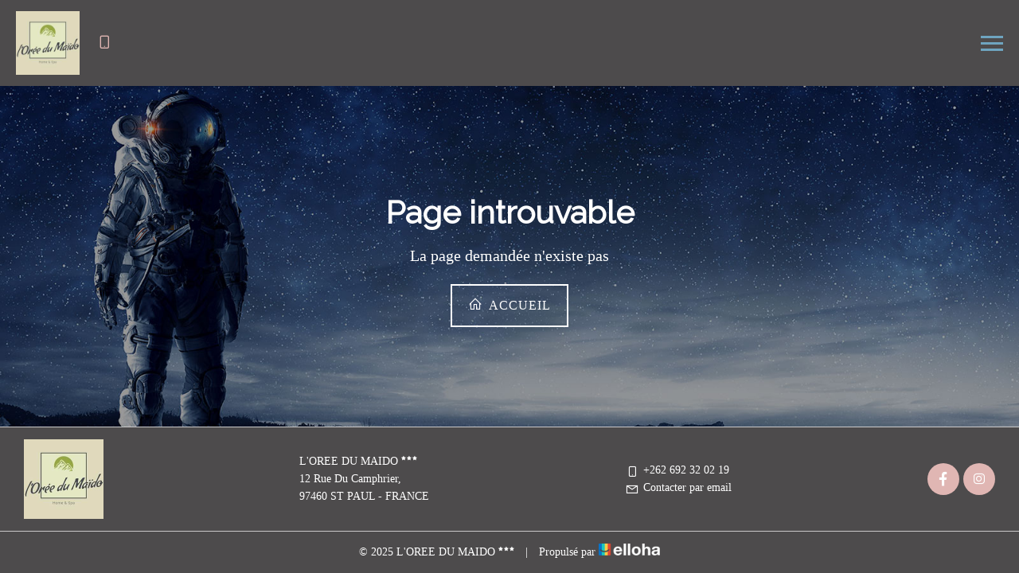

--- FILE ---
content_type: text/html
request_url: https://www.loreedumaido.com/tarifs-et-conditions
body_size: 20666
content:










<!DOCTYPE html>
<html lang="fr" culture="fr-FR">
<head>
    <title>Page introuvable - L'OREE DU MAIDO - ST PAUL - FRANCE</title>
    <meta name="description" content="Page introuvable">
    
<meta http-equiv="Content-Type" content="text/html; charset=UTF-8">
<meta charset="utf-8">
<meta http-equiv="X-UA-Compatible" content="IE=edge">
<meta name="viewport" content="width=device-width, initial-scale=1.0, maximum-scale=1.0, user-scalable=no">
<meta name="format-detection" content="telephone=no">
<meta name="apple-mobile-web-app-capable" content="yes">
<meta id="Meta-lang" http-equiv="content-language" content="fr" data-date-format="dd/mm/yyyy">
<!-- Meta Pixel Code -->
<script>
!function(f,b,e,v,n,t,s)
{if(f.fbq)return;n=f.fbq=function(){n.callMethod?
n.callMethod.apply(n,arguments):n.queue.push(arguments)};
if(!f._fbq)f._fbq=n;n.push=n;n.loaded=!0;n.version='2.0';
n.queue=[];t=b.createElement(e);t.async=!0;
t.src=v;s=b.getElementsByTagName(e)[0];
s.parentNode.insertBefore(t,s)}(window, document,'script',
'https://connect.facebook.net/en_US/fbevents.js');
fbq('init', '2261055224166297');
fbq('track', 'PageView');
</script>
<noscript><img height="1" width="1" style="display:none"
src="https://www.facebook.com/tr?id=2261055224166297&ev=PageView&noscript=1"
/></noscript>
<!-- End Meta Pixel Code -->


    <link rel="shortcut icon" type="image/x-icon" href="https://www.loreedumaido.com/logo OREE DU MAIDO final.jpg" />
    <link rel="preconnect" href="https://fonts.googleapis.com">
    <link rel="preconnect" href="https://fonts.gstatic.com" crossorigin>
    <link href="https://fonts.googleapis.com/css2?family=Raleway&amp;display=swap" rel="stylesheet">
    <link href="" rel="stylesheet">
    <link rel="stylesheet" type="text/css" href="https://static.elloha.com/webgen/css/line-awesome/line-awesome.min.css">
    <link rel="stylesheet" type="text/css" href="https://static.elloha.com/webgen/css/font-awesome.min.css">
    <link rel="stylesheet" type="text/css" href="https://static.elloha.com/webgen/css/fa-brands.min.css">
    <link rel="stylesheet" type="text/css" href="https://static.elloha.com/webgen/css/ionicons/ionicons.min.css">
    <link rel="stylesheet" type="text/css" href="https://unpkg.com/ionicons@4.5.10-0/dist/css/ionicons.min.css">
    <link rel="stylesheet" type="text/css" href="https://static.elloha.com/webgen/css/bootstrap/bootstrap-min.css">
    <link rel="stylesheet" type="text/css" href="https://static.elloha.com/webgen/css/slick.min.css">
    <link rel="stylesheet" type="text/css" href="https://static.elloha.com/webgen/css/slick-theme.min.css">
    <link rel="stylesheet" type="text/css" href="https://static.elloha.com/webgen/css/owl.carousel.2.3.4.min.css">
    <link rel="stylesheet" type="text/css" href="https://static.elloha.com/webgen/css/owl.theme.default.2.3.4.min.css">
    <link rel="stylesheet" type="text/css" href="https://static.elloha.com/webgen/css/jquery-ui.min.css">
    <link rel="stylesheet" type="text/css" href="https://static.elloha.com/webgen/css/lightgallery.min.css">
    <link rel="stylesheet" type="text/css" href="https://static.elloha.com/webgen/css/animate.min.css">
    <link rel="stylesheet" type="text/css" href="https://static.elloha.com/webgen/css/magnific-popup.min.css">
    <link rel="stylesheet" href="https://maxst.icons8.com/vue-static/landings/line-awesome/line-awesome/1.3.0/css/line-awesome.min.css">
    <link rel="stylesheet" href="https://code.jquery.com/ui/1.12.1/themes/base/jquery-ui.css">
    <link href="https://fonts.googleapis.com/css2?family=Inter:wght@400;700&display=swap" rel="stylesheet">
    <link rel="stylesheet" href="https://code.jquery.com/ui/1.12.1/themes/base/jquery-ui.css">
    <link rel="stylesheet" href="https://cdnjs.cloudflare.com/ajax/libs/jquery-modal/0.9.1/jquery.modal.min.css" />
    <link rel="stylesheet" href="https://cdnjs.cloudflare.com/ajax/libs/bootstrap-daterangepicker/3.0.5/daterangepicker.css">
    <link rel="stylesheet" type="text/css" href="https://www.loreedumaido.com/css/common.min.css?v=Modele-04-03_">
    <link rel="stylesheet" type="text/css" href="https://www.loreedumaido.com/css/elloha-template-04.min.css?v=Modele-04-03_">
    <link rel="stylesheet" type="text/css" href="https://www.loreedumaido.com/css/custom.css?v=Modele-04-03_">
</head>

<body>
    <script>(function(i, s, o, g, r, a, m) {
			i['GoogleAnalyticsObject'] = r;
			i[r] = i[r] || function() { (i[r].q = i[r].q || []).push(arguments) }, i[r].l = 1 * new Date();
			a = s.createElement(o), m = s.getElementsByTagName(o)[0];
			a.async = 1;
			a.src = g;
			m.parentNode.insertBefore(a, m)
			})(window, document, 'script', '//www.google-analytics.com/analytics.js', 'ga');
			ga('create', 'G-RG02L4QTH6', 'auto', { allowLinker: true, cookieDomain: 'auto' });
			ga('require', 'linker');
			ga('linker:autoLink', ['reservation.elloha.com']);
			// Tjs utiliser clientId. Utilisé dans le js des widgets Be (widget-loader.js)
			var clientId;
			ga(function(tracker) {
				clientId = tracker.get('linkerParam');
			});
			ga('create', 'UA-72326222-3', 'auto', { allowLinker: true, cookieDomain: 'auto', name: 'clientTracker' });
			ga('clientTracker.require', 'linker');ga('clientTracker.linker:autoLink', ['reservation.elloha.com']);
			ga('send', 'pageview');
			ga('clientTracker.send','pageview',{'dimension1': 'd4b42f27-c1ab-413d-9343-5845659c2a6e'});</script>
<script async src='https://www.googletagmanager.com/gtag/js?id=G-GZPYVD4RQ0'></script>
                    <script>
                        window.dataLayer = window.dataLayer || [];
                        function gtag() { dataLayer.push(arguments); }
                        gtag('js', new Date());
                        gtag('config', 'G-GZPYVD4RQ0');
                        gtag('config', 'G-RG02L4QTH6');
                        gtag('event', 'view_website', {"product_id":"d4b42f27-c1ab-413d-9343-5845659c2a6e","product_name":"L'OREE DU MAIDO","product_category":"GITE","distributor_id":"6ac75e1a-0510-4f5e-8741-e77afc150098","distributor_name":"L'OREE DU MAIDO"});
                        gtag('event', 'page_view', {"product_id":"d4b42f27-c1ab-413d-9343-5845659c2a6e","product_name":"L'OREE DU MAIDO","product_category":"GITE","distributor_id":"6ac75e1a-0510-4f5e-8741-e77afc150098","distributor_name":"L'OREE DU MAIDO"});
                    </script>
    
    <div class="page-404">
        
        <main style="background-image: url(https://static.elloha.com/webgen/img/404.jpg)">
            <header class="section-header clearfix">
                <div class="bottom-header">
                    <div class="logo">
                        <a class="logo-top logo-w img-responsive " href="https://www.loreedumaido.com/">
                            <img src="https://medias.elloha.com/300x200/6ba21203-f476-4b5a-9690-6901f2d82525/logo-oree-du-maido-final.jpg" alt="L'OREE DU MAIDO">
                            
                        </a>
                    </div>
                    <nav class="nav" role="navigation">
                        <ul class="menu">
                            <li class="link-menu">
                                <a class="a-menu" href="#" aria-haspopup="true">D&#233;couvrir</a>
                                <ul class="sub-menu dropdown" aria-label="submenu">
                                    <li><a class="a-submenu" href="https://www.loreedumaido.com/presentation/nos-services.html">Nos services</a></li>
                                    <li><a class="a-submenu" href="https://www.loreedumaido.com/presentation/tarifs-et-conditions.html">Tarifs et conditions</a></li>
                                    <li><a class="a-submenu" href="https://www.loreedumaido.com/presentation/il-etait-une-fois-dans-l-ouest-.html">Il &#233;tait une fois dans l'Ouest ...</a></li>
                                    <li><a class="a-submenu" href="https://www.loreedumaido.com/presentation/liens-utiles.html">Liens utiles</a></li>
                                    <li><a class="a-submenu" href="https://www.loreedumaido.com/presentation/ils-nous-ont-fait-confiance-.html">Ils nous ont fait confiance ...</a></li>
                                </ul>
                            </li>
                            <li class="link-menu">
                                <a class="a-menu" href="https://www.loreedumaido.com/hebergement/votre-sejour-a-l-oree-du-maido.html">H&#233;bergement</a>
                            </li>
                            <li class="link-menu">
                                <a class="a-menu" href="https://www.loreedumaido.com/offres-speciales.html">Offres sp&#233;ciales</a>
                            </li>
                            <li class="link-menu">
                                <a class="a-menu" href="https://www.loreedumaido.com/gifts.html">Cartes cadeaux</a>
                            </li>
                            <li class="link-menu">
                                <a class="a-menu" href="https://www.loreedumaido.com/contact.html">Contact</a>
                            </li>
                            <li class="link-menu">
                                <a class="a-menu" href="https://www.loreedumaido.com/reservation-en-ligne.html">R&#233;server</a>
                            </li>
                            <li class="link-menu pull-right language langs-magic">
                                <a href="#" aria-haspopup="true">
                                    <img class="flag" src="https://static.elloha.com/webgen/img/flags/fr-FR.png" alt="fr-FR">
                                </a>
                                <ul class="sub-menu dropdown" aria-label="submenu">
                                    <li>
                                        <a class="a-submenu" href="https://www.loreedumaido.com/en-GB" lang="en">
                                            <img class="flag" src="https://static.elloha.com/webgen/img/flags/en-GB.png" alt="en-GB">
                                        </a>
                                    </li>
                                    <li>
                                        <a class="a-submenu" href="https://www.loreedumaido.com/es-ES" lang="es">
                                            <img class="flag" src="https://static.elloha.com/webgen/img/flags/es-ES.png" alt="es-ES">
                                        </a>
                                    </li>
                                    <li>
                                        <a class="a-submenu" href="https://www.loreedumaido.com/de-DE" lang="de">
                                            <img class="flag" src="https://static.elloha.com/webgen/img/flags/de-DE.png" alt="de-DE">
                                        </a>
                                    </li>
                                </ul>
                            </li>
                        </ul>
                    </nav>
                </div>
            
                <div class="mobile-nav">
                    <div class="logo">
                        <a class="logo-top logo-w img-responsive " href="https://www.loreedumaido.com/">
                            <img src="https://medias.elloha.com/300x200/6ba21203-f476-4b5a-9690-6901f2d82525/logo-oree-du-maido-final.jpg" alt="L'OREE DU MAIDO">
                            
                        </a>
                    </div>
                    <div class="mobile-menu-phone">
                        <a href="tel:+262 692 32 02 19">
                            <i class="las la-mobile"></i>
                        </a>
                    </div>
                    <div class="navbar-toggler">
                        <span></span>
                        <span></span>
                        <span></span>
                    </div>
                    <nav class="nav">
                        <div class="menu-mobile">
                            <span class="close-mobile-nav">&times;</span>
                            <ul class="menu">
                                <li>
                                    <a href="#">D&#233;couvrir</a>
                                    <ul>
                                        <li><a href="https://www.loreedumaido.com/presentation/nos-services.html">Nos services</a></li>
                                        <li><a href="https://www.loreedumaido.com/presentation/tarifs-et-conditions.html">Tarifs et conditions</a></li>
                                        <li><a href="https://www.loreedumaido.com/presentation/il-etait-une-fois-dans-l-ouest-.html">Il &#233;tait une fois dans l'Ouest ...</a></li>
                                        <li><a href="https://www.loreedumaido.com/presentation/liens-utiles.html">Liens utiles</a></li>
                                        <li><a href="https://www.loreedumaido.com/presentation/ils-nous-ont-fait-confiance-.html">Ils nous ont fait confiance ...</a></li>
                                    </ul>
                                </li>
                                <li>
                                    <a href="https://www.loreedumaido.com/hebergement/votre-sejour-a-l-oree-du-maido.html">H&#233;bergement</a>
                                </li>
                                <li>
                                    <a href="https://www.loreedumaido.com/offres-speciales.html">Offres sp&#233;ciales</a>
                                </li>
                                <li>
                                    <a href="https://www.loreedumaido.com/gifts.html">Cartes cadeaux</a>
                                </li>
                                <li>
                                    <a href="https://www.loreedumaido.com/contact.html">Contact</a>
                                </li>
                                <li>
                                    <a href="https://www.loreedumaido.com/reservation-en-ligne.html">R&#233;server</a>
                                </li>
                                <li class="language langs-magic">
                                    <a href="#" aria-haspopup="true">
                                        <img class="flag" src="https://static.elloha.com/webgen/img/flags/fr-FR.png" alt="fr-FR">
                                    </a>
                                    <ul>
                                        <li><a href="https://www.loreedumaido.com/en-GB" lang="en"><img class="flag" src="https://static.elloha.com/webgen/img/flags/en-GB.png" alt="en-GB"></a></li>
                                        <li><a href="https://www.loreedumaido.com/es-ES" lang="es"><img class="flag" src="https://static.elloha.com/webgen/img/flags/es-ES.png" alt="es-ES"></a></li>
                                        <li><a href="https://www.loreedumaido.com/de-DE" lang="de"><img class="flag" src="https://static.elloha.com/webgen/img/flags/de-DE.png" alt="de-DE"></a></li>
                                    </ul>
                                </li>
                            </ul>
                        </div>
            
                    </nav>
                </div>
            </header>
            <div class="content-404">
                <h1>Page introuvable</h1>
                <div class="text-404">La page demandée n'existe pas</div>
                <div><a href="https://www.loreedumaido.com/" class="link-white btn-slider btn-404"><i class="las la-home"></i> Accueil</a></div>
            </div>
        </main>

        <footer class="section-footer">
            <div class="content-footer">
                <div class="col-footer left-logo">
                    <a class="logo-footer " href="https://www.loreedumaido.com/">
                        <img src="https://medias.elloha.com/300x200/6ba21203-f476-4b5a-9690-6901f2d82525/logo-oree-du-maido-final.jpg" alt="L'OREE DU MAIDO">
                        
                    </a>
                </div>
                <div class="col-footer center-address hidden-xs">
                    <p>
                        L'OREE DU MAIDO<sup class="rating-stars"><i class="fa fa-star"></i><i class="fa fa-star"></i><i class="fa fa-star"></i></sup><br>
                        12 Rue Du Camphrier,<br />97460 ST PAUL - FRANCE
                    </p>
                </div>
                <div class="col-footer center-contact">
                    <p>
                        <a href="tel:+262 692 32 02 19"><i class="las la-mobile"></i>+262 692 32 02 19</a><br />
                        <a class="dynamic-mail-to"><i class="las la-envelope"></i>Contacter par email</a>
                    </p>
                </div>
                <div class="col-footer right-social-info">
                    
                    <a href="https://www.facebook.com/loreedumaido974/" target="_blank"><i class="lab la-facebook-f"></i></a>
                    
                    
                    
                    <a href="https://www.instagram.com/loreedumaido974/" target="_blank"><i class="lab la-instagram"></i></a>
                    
                    
                </div>
            </div>

            <div class="footer-copyright">
                <p class="copyright">
                    &#169; 2025 L'OREE DU MAIDO<sup class="rating-stars"><i class="fa fa-star"></i><i class="fa fa-star"></i><i class="fa fa-star"></i></sup>
                    <span class="trait-vertical">|</span>
                    Propuls&#233; par <a href="http://www.elloha.com/fr/" target="_blank"><img src="https://static.elloha.com/webgen/img/elloha-white.png" alt=" "></a>
                </p>
            </div>
        </footer>
    </div>

    <script type="text/javascript" src="https://static.elloha.com/webgen/js/jquery-2.2.4.min.js"></script>
<script src="https://code.jquery.com/ui/1.12.1/jquery-ui.min.js"></script>
<script type="text/javascript" src="https://www.loreedumaido.com/js/parallax.min.js"></script>
<script type="text/javascript" src="https://static.elloha.com/webgen/js/plugins.min.js"></script>
<script type="text/javascript" src="https://static.elloha.com/webgen/js/jquery.slick/1.5.7/slick.min.js"></script>
<script type="text/javascript" src="https://static.elloha.com/webgen/js/owl.carousel.2.3.4.min.js"></script>
<script type="text/javascript" src="https://static.elloha.com/webgen/js/bootstrap/bootstrap-min.js"></script>
<script type="text/javascript" src="https://static.elloha.com/webgen/js/mandrill/mandrill.min.js"></script>
<script src="https://cdn.apple-mapkit.com/mk/5.x.x/mapkit.core.js" crossorigin async data-callback="initMapKit" data-libraries="map" data-initial-token="eyJhbGciOiJFUzI1NiIsInR5cCI6IkpXVCIsImtpZCI6IjlVRzk3ODVEMkQifQ.eyJpYXQiOjE3Njg2Mzg5MzYuNDEzNzM4NywiZXhwIjoxNzcxMzE3MzM2LjQxMzczODcsImlzcyI6Ijk3NTJTREFNQ1oiLCJvcmlnaW4iOiJodHRwczovL3d3dy5sb3JlZWR1bWFpZG8uY29tIn0.DGDU57GELaIyalbSlbzxWqrUtGuqnb6Q3Iit8DC9DYGLN1qHXdMiQ9l5USjrGAiMjgQx-JyzQjXoSGy-sCbc5w"></script>
<script type="text/javascript" src="https://static.elloha.com/webgen/js/skycons.min.js"></script>
<script type="text/javascript" src="https://static.elloha.com/webgen/js/lightgallery-all.min.js"></script>
<script type="text/javascript" src="https://www.loreedumaido.com/js/config.js?v=Modele-04-03_"></script>
<script type="text/javascript" src="https://static.elloha.com/webgen/js/jquery.countdown.min.js"></script>
<script type="text/javascript" src="https://static.elloha.com/webgen/js/jquery.fittext.min.js"></script>
<script type="text/javascript" src="https://static.elloha.com/webgen/js/jquery.validate.min.js"></script>
<script type="text/javascript" src="https://static.elloha.com/webgen/js/jquery.ebcaptcha.min.js"></script>
<script type="text/javascript" src="https://static.elloha.com/webgen/js/masonry.pkgd.min.js"></script>
<script src="https://cdnjs.cloudflare.com/ajax/libs/moment.js/2.29.1/moment.min.js"></script>
<script src="https://cdnjs.cloudflare.com/ajax/libs/bootstrap-daterangepicker/3.0.5/daterangepicker.js"></script>
<script src="https://cdnjs.cloudflare.com/ajax/libs/jquery-modal/0.9.1/jquery.modal.min.js"></script>
<script type="text/javascript" src="https://www.loreedumaido.com/js/common.min.js"></script>
<script type="text/javascript" src="https://www.loreedumaido.com/js/elloha-template-04.min.js"></script>
<script src="https://static.elloha.com/webgen/js/newcookieconsent.min.js"></script>
<script src="https://js.hcaptcha.com/1/api.js"></script>
</body>
</html>

--- FILE ---
content_type: text/css
request_url: https://www.loreedumaido.com/css/custom.css?v=Modele-04-03_
body_size: 293
content:

/* Variables */
:root {
    --color-link: #e0b6b3;
    --color-btn: #e0b6b3;
    --color-btn-txt: #fff;
    --color-text: #4d4b4c;
    --color-text-white: #FFFFFF;
    --color-title: #4d4b4c;
    --color-bg-1: #fff;
    --color-bg-2: #6ea4bf;
    --color-bg-3: #4d4b4c;
    --color-red: #e0b6b3;
    --font-title: Raleway;
    --font-text: PT Raleway;
}
.btn.link-gift-cards, a.btn.link-clickAndCollect {
    color: var(--color-text);
}